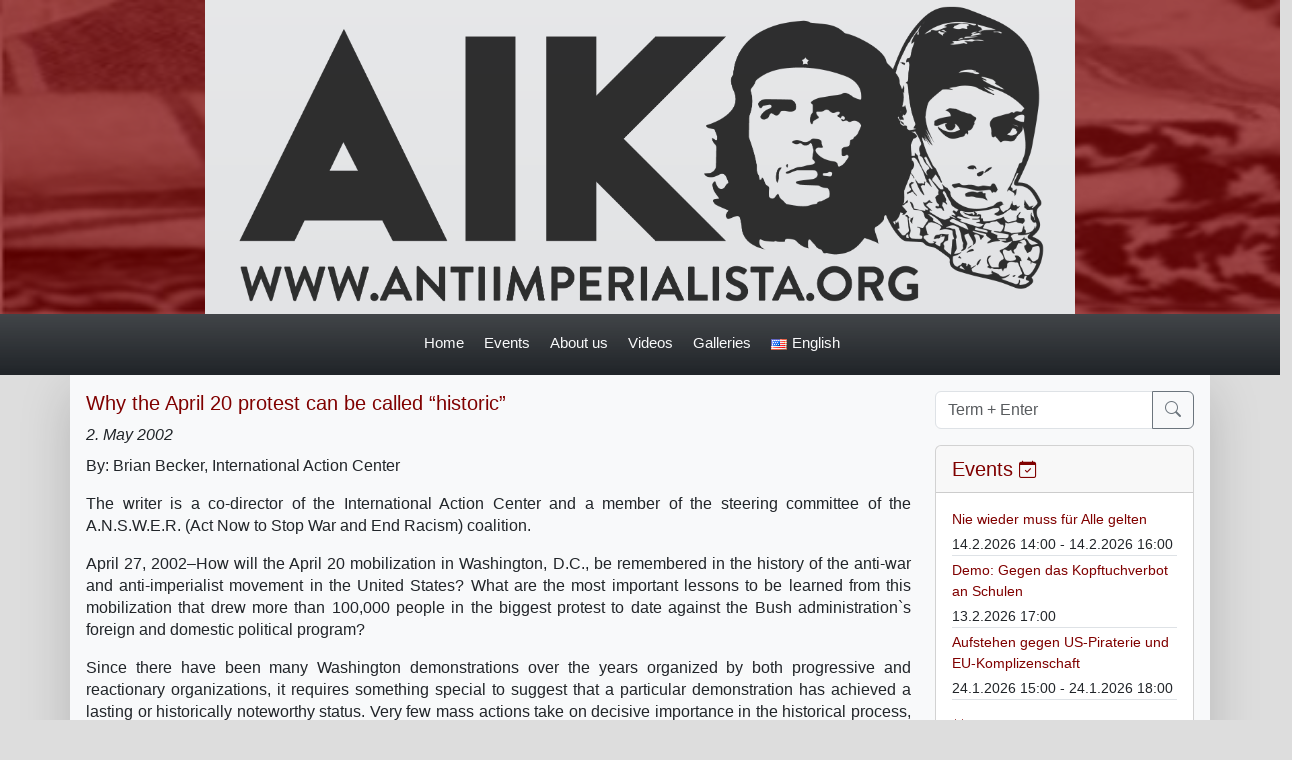

--- FILE ---
content_type: text/html; charset=UTF-8
request_url: https://www.antiimperialista.org/en/2002-05-02-why-the-april-20-protest-can-be-called-historic/
body_size: 18482
content:
<!DOCTYPE html>
<html dir="ltr" lang="en-US" prefix="og: https://ogp.me/ns#">
    <head>
        <meta charset="UTF-8">
<meta http-equiv="Content-Type" content="text/html; charset=UTF-8">
<meta name="viewport" content="width=device-width, initial-scale=1">
<!-- Matomo -->
<script>
    var _paq = window._paq = window._paq || [];
    /* tracker methods like "setCustomDimension" should be called before "trackPageView" */
    _paq.push(['trackPageView']);
     _paq.push(['enableLinkTracking']);
    (function() {
        var u="https://matomo.deepseacloud.de/";
        _paq.push(['setTrackerUrl', u+'matomo.php']);
        _paq.push(['setSiteId', '8']);
        var d=document, g=d.createElement('script'), s=d.getElementsByTagName('script')[0];
        g.async=true; g.src=u+'matomo.js'; s.parentNode.insertBefore(g,s);
    })();
</script>
<!-- End Matomo Code -->
<title>Anti-imperialist Camp - Why the April 20 protest can be called “historic”</title>

		<!-- All in One SEO 4.9.3 - aioseo.com -->
	<meta name="description" content="Anti-imperialist Camp - Why the April 20 protest can be called “historic” - 2. May 2002 By: Brian Becker, International Action Center The writer is a co-director of the International Action Center and a member of the steering committee of the A.N.S.W.E.R. (Act Now to Stop War and End Racism) coalition. April 27, 2002--How will the April 20 mobilization in Washington, D.C., be remembered in the history of the anti-war and" />
	<meta name="robots" content="max-image-preview:large" />
	<meta name="author" content="Wilhelm Langthaler"/>
	<meta name="keywords" content="allgemein en" />
	<link rel="canonical" href="https://www.antiimperialista.org/en/2002-05-02-why-the-april-20-protest-can-be-called-historic/" />
	<meta name="generator" content="All in One SEO (AIOSEO) 4.9.3" />
		<meta property="og:locale" content="en_US" />
		<meta property="og:site_name" content="Anti-imperialist Camp -  Why the April 20 protest can be called “historic” - 2. May 2002" />
		<meta property="og:type" content="article" />
		<meta property="og:title" content="Anti-imperialist Camp - Why the April 20 protest can be called “historic”" />
		<meta property="og:description" content="Anti-imperialist Camp - Why the April 20 protest can be called “historic” - 2. May 2002 By: Brian Becker, International Action Center The writer is a co-director of the International Action Center and a member of the steering committee of the A.N.S.W.E.R. (Act Now to Stop War and End Racism) coalition. April 27, 2002--How will the April 20 mobilization in Washington, D.C., be remembered in the history of the anti-war and" />
		<meta property="og:url" content="https://www.antiimperialista.org/en/2002-05-02-why-the-april-20-protest-can-be-called-historic/" />
		<meta property="og:image" content="https://www.antiimperialista.org/wp-content/themes/lenin/assets/images/logo-01.png" />
		<meta property="og:image:secure_url" content="https://www.antiimperialista.org/wp-content/themes/lenin/assets/images/logo-01.png" />
		<meta property="article:published_time" content="2002-05-02T19:56:26+00:00" />
		<meta property="article:modified_time" content="2024-05-09T19:09:22+00:00" />
		<meta name="twitter:card" content="summary_large_image" />
		<meta name="twitter:title" content="Anti-imperialist Camp - Why the April 20 protest can be called “historic”" />
		<meta name="twitter:description" content="Anti-imperialist Camp - Why the April 20 protest can be called “historic” - 2. May 2002 By: Brian Becker, International Action Center The writer is a co-director of the International Action Center and a member of the steering committee of the A.N.S.W.E.R. (Act Now to Stop War and End Racism) coalition. April 27, 2002--How will the April 20 mobilization in Washington, D.C., be remembered in the history of the anti-war and" />
		<meta name="twitter:image" content="https://www.antiimperialista.org/wp-content/themes/lenin/assets/images/logo-01.png" />
		<script type="application/ld+json" class="aioseo-schema">
			{"@context":"https:\/\/schema.org","@graph":[{"@type":"BlogPosting","@id":"https:\/\/www.antiimperialista.org\/en\/2002-05-02-why-the-april-20-protest-can-be-called-historic\/#blogposting","name":"Anti-imperialist Camp - Why the April 20 protest can be called \u201chistoric\u201d","headline":"Why the April 20 protest can be called &#8220;historic&#8221;","author":{"@id":"https:\/\/www.antiimperialista.org\/en\/author\/wilhelm-langthaler\/#author"},"publisher":{"@id":"https:\/\/www.antiimperialista.org\/#organization"},"image":{"@type":"ImageObject","url":"https:\/\/www.antiimperialista.org\/wp-content\/themes\/lenin\/assets\/images\/logo-01.png","@id":"https:\/\/www.antiimperialista.org\/#articleImage"},"datePublished":"2002-05-02T21:56:26+02:00","dateModified":"2024-05-09T21:09:22+02:00","inLanguage":"en-US","mainEntityOfPage":{"@id":"https:\/\/www.antiimperialista.org\/en\/2002-05-02-why-the-april-20-protest-can-be-called-historic\/#webpage"},"isPartOf":{"@id":"https:\/\/www.antiimperialista.org\/en\/2002-05-02-why-the-april-20-protest-can-be-called-historic\/#webpage"},"articleSection":"Allgemein EN, English"},{"@type":"BreadcrumbList","@id":"https:\/\/www.antiimperialista.org\/en\/2002-05-02-why-the-april-20-protest-can-be-called-historic\/#breadcrumblist","itemListElement":[{"@type":"ListItem","@id":"https:\/\/www.antiimperialista.org#listItem","position":1,"name":"Home","item":"https:\/\/www.antiimperialista.org","nextItem":{"@type":"ListItem","@id":"https:\/\/www.antiimperialista.org\/en\/category\/allgemein-en\/#listItem","name":"Allgemein EN"}},{"@type":"ListItem","@id":"https:\/\/www.antiimperialista.org\/en\/category\/allgemein-en\/#listItem","position":2,"name":"Allgemein EN","item":"https:\/\/www.antiimperialista.org\/en\/category\/allgemein-en\/","nextItem":{"@type":"ListItem","@id":"https:\/\/www.antiimperialista.org\/en\/2002-05-02-why-the-april-20-protest-can-be-called-historic\/#listItem","name":"Why the April 20 protest can be called &#8220;historic&#8221;"},"previousItem":{"@type":"ListItem","@id":"https:\/\/www.antiimperialista.org#listItem","name":"Home"}},{"@type":"ListItem","@id":"https:\/\/www.antiimperialista.org\/en\/2002-05-02-why-the-april-20-protest-can-be-called-historic\/#listItem","position":3,"name":"Why the April 20 protest can be called &#8220;historic&#8221;","previousItem":{"@type":"ListItem","@id":"https:\/\/www.antiimperialista.org\/en\/category\/allgemein-en\/#listItem","name":"Allgemein EN"}}]},{"@type":"Organization","@id":"https:\/\/www.antiimperialista.org\/#organization","name":"Antiimperialistisches Lager","url":"https:\/\/www.antiimperialista.org\/","logo":{"@type":"ImageObject","url":"https:\/\/www.antiimperialista.org\/wp-content\/themes\/lenin\/assets\/images\/logo-01.png","@id":"https:\/\/www.antiimperialista.org\/en\/2002-05-02-why-the-april-20-protest-can-be-called-historic\/#organizationLogo"},"image":{"@id":"https:\/\/www.antiimperialista.org\/en\/2002-05-02-why-the-april-20-protest-can-be-called-historic\/#organizationLogo"}},{"@type":"Person","@id":"https:\/\/www.antiimperialista.org\/en\/author\/wilhelm-langthaler\/#author","url":"https:\/\/www.antiimperialista.org\/en\/author\/wilhelm-langthaler\/","name":"Wilhelm Langthaler","image":{"@type":"ImageObject","@id":"https:\/\/www.antiimperialista.org\/en\/2002-05-02-why-the-april-20-protest-can-be-called-historic\/#authorImage","url":"https:\/\/secure.gravatar.com\/avatar\/d529b5c218852ca88fc8f109452653af75704ef2fe70867f41baa9ae404f3c65?s=96&d=mm&r=g","width":96,"height":96,"caption":"Wilhelm Langthaler"}},{"@type":"WebPage","@id":"https:\/\/www.antiimperialista.org\/en\/2002-05-02-why-the-april-20-protest-can-be-called-historic\/#webpage","url":"https:\/\/www.antiimperialista.org\/en\/2002-05-02-why-the-april-20-protest-can-be-called-historic\/","name":"Anti-imperialist Camp - Why the April 20 protest can be called \u201chistoric\u201d","description":"Anti-imperialist Camp - Why the April 20 protest can be called \u201chistoric\u201d - 2. May 2002 By: Brian Becker, International Action Center The writer is a co-director of the International Action Center and a member of the steering committee of the A.N.S.W.E.R. (Act Now to Stop War and End Racism) coalition. April 27, 2002--How will the April 20 mobilization in Washington, D.C., be remembered in the history of the anti-war and","inLanguage":"en-US","isPartOf":{"@id":"https:\/\/www.antiimperialista.org\/#website"},"breadcrumb":{"@id":"https:\/\/www.antiimperialista.org\/en\/2002-05-02-why-the-april-20-protest-can-be-called-historic\/#breadcrumblist"},"author":{"@id":"https:\/\/www.antiimperialista.org\/en\/author\/wilhelm-langthaler\/#author"},"creator":{"@id":"https:\/\/www.antiimperialista.org\/en\/author\/wilhelm-langthaler\/#author"},"datePublished":"2002-05-02T21:56:26+02:00","dateModified":"2024-05-09T21:09:22+02:00"},{"@type":"WebSite","@id":"https:\/\/www.antiimperialista.org\/#website","url":"https:\/\/www.antiimperialista.org\/","name":"Antiimperialistisches Lager","alternateName":"AIK","inLanguage":"en-US","publisher":{"@id":"https:\/\/www.antiimperialista.org\/#organization"}}]}
		</script>
		<!-- All in One SEO -->

<link rel='dns-prefetch' href='//use.fontawesome.com' />
<link rel="alternate" type="text/calendar" title="Anti-imperialist Camp &raquo; iCal Feed" href="https://www.antiimperialista.org/events/?ical=1" />
<link rel="alternate" title="oEmbed (JSON)" type="application/json+oembed" href="https://www.antiimperialista.org/wp-json/oembed/1.0/embed?url=https%3A%2F%2Fwww.antiimperialista.org%2Fen%2F2002-05-02-why-the-april-20-protest-can-be-called-historic%2F&#038;lang=en" />
<link rel="alternate" title="oEmbed (XML)" type="text/xml+oembed" href="https://www.antiimperialista.org/wp-json/oembed/1.0/embed?url=https%3A%2F%2Fwww.antiimperialista.org%2Fen%2F2002-05-02-why-the-april-20-protest-can-be-called-historic%2F&#038;format=xml&#038;lang=en" />
<style id='wp-img-auto-sizes-contain-inline-css' type='text/css'>
img:is([sizes=auto i],[sizes^="auto," i]){contain-intrinsic-size:3000px 1500px}
/*# sourceURL=wp-img-auto-sizes-contain-inline-css */
</style>
<style id='classic-theme-styles-inline-css' type='text/css'>
/*! This file is auto-generated */
.wp-block-button__link{color:#fff;background-color:#32373c;border-radius:9999px;box-shadow:none;text-decoration:none;padding:calc(.667em + 2px) calc(1.333em + 2px);font-size:1.125em}.wp-block-file__button{background:#32373c;color:#fff;text-decoration:none}
/*# sourceURL=/wp-includes/css/classic-themes.min.css */
</style>
<link rel='stylesheet' id='wpo_min-header-0-css' href='https://www.antiimperialista.org/wp-content/cache/wpo-minify/1768340614/assets/wpo-minify-header-98c683ec.min.css' type='text/css' media='all' />
<script type="text/javascript" src="https://www.antiimperialista.org/wp-content/cache/wpo-minify/1768340614/assets/wpo-minify-header-380f1ab1.min.js" id="wpo_min-header-0-js"></script>
<link rel="https://api.w.org/" href="https://www.antiimperialista.org/wp-json/" /><link rel="alternate" title="JSON" type="application/json" href="https://www.antiimperialista.org/wp-json/wp/v2/posts/1974" /><link rel="EditURI" type="application/rsd+xml" title="RSD" href="https://www.antiimperialista.org/xmlrpc.php?rsd" />

<link rel='shortlink' href='https://www.antiimperialista.org/?p=1974' />
<meta name="tec-api-version" content="v1"><meta name="tec-api-origin" content="https://www.antiimperialista.org"><link rel="alternate" href="https://www.antiimperialista.org/wp-json/tribe/events/v1/" /><!-- Analytics by WP Statistics - https://wp-statistics.com -->
<link rel="icon" href="https://www.antiimperialista.org/wp-content/uploads/2024/05/cropped-antiimperialista_favicon-150x150.png" sizes="32x32" />
<link rel="icon" href="https://www.antiimperialista.org/wp-content/uploads/2024/05/cropped-antiimperialista_favicon-300x300.png" sizes="192x192" />
<link rel="apple-touch-icon" href="https://www.antiimperialista.org/wp-content/uploads/2024/05/cropped-antiimperialista_favicon-300x300.png" />
<meta name="msapplication-TileImage" content="https://www.antiimperialista.org/wp-content/uploads/2024/05/cropped-antiimperialista_favicon-300x300.png" />
      
    <style id='global-styles-inline-css' type='text/css'>
:root{--wp--preset--aspect-ratio--square: 1;--wp--preset--aspect-ratio--4-3: 4/3;--wp--preset--aspect-ratio--3-4: 3/4;--wp--preset--aspect-ratio--3-2: 3/2;--wp--preset--aspect-ratio--2-3: 2/3;--wp--preset--aspect-ratio--16-9: 16/9;--wp--preset--aspect-ratio--9-16: 9/16;--wp--preset--color--black: #000000;--wp--preset--color--cyan-bluish-gray: #abb8c3;--wp--preset--color--white: #ffffff;--wp--preset--color--pale-pink: #f78da7;--wp--preset--color--vivid-red: #cf2e2e;--wp--preset--color--luminous-vivid-orange: #ff6900;--wp--preset--color--luminous-vivid-amber: #fcb900;--wp--preset--color--light-green-cyan: #7bdcb5;--wp--preset--color--vivid-green-cyan: #00d084;--wp--preset--color--pale-cyan-blue: #8ed1fc;--wp--preset--color--vivid-cyan-blue: #0693e3;--wp--preset--color--vivid-purple: #9b51e0;--wp--preset--gradient--vivid-cyan-blue-to-vivid-purple: linear-gradient(135deg,rgb(6,147,227) 0%,rgb(155,81,224) 100%);--wp--preset--gradient--light-green-cyan-to-vivid-green-cyan: linear-gradient(135deg,rgb(122,220,180) 0%,rgb(0,208,130) 100%);--wp--preset--gradient--luminous-vivid-amber-to-luminous-vivid-orange: linear-gradient(135deg,rgb(252,185,0) 0%,rgb(255,105,0) 100%);--wp--preset--gradient--luminous-vivid-orange-to-vivid-red: linear-gradient(135deg,rgb(255,105,0) 0%,rgb(207,46,46) 100%);--wp--preset--gradient--very-light-gray-to-cyan-bluish-gray: linear-gradient(135deg,rgb(238,238,238) 0%,rgb(169,184,195) 100%);--wp--preset--gradient--cool-to-warm-spectrum: linear-gradient(135deg,rgb(74,234,220) 0%,rgb(151,120,209) 20%,rgb(207,42,186) 40%,rgb(238,44,130) 60%,rgb(251,105,98) 80%,rgb(254,248,76) 100%);--wp--preset--gradient--blush-light-purple: linear-gradient(135deg,rgb(255,206,236) 0%,rgb(152,150,240) 100%);--wp--preset--gradient--blush-bordeaux: linear-gradient(135deg,rgb(254,205,165) 0%,rgb(254,45,45) 50%,rgb(107,0,62) 100%);--wp--preset--gradient--luminous-dusk: linear-gradient(135deg,rgb(255,203,112) 0%,rgb(199,81,192) 50%,rgb(65,88,208) 100%);--wp--preset--gradient--pale-ocean: linear-gradient(135deg,rgb(255,245,203) 0%,rgb(182,227,212) 50%,rgb(51,167,181) 100%);--wp--preset--gradient--electric-grass: linear-gradient(135deg,rgb(202,248,128) 0%,rgb(113,206,126) 100%);--wp--preset--gradient--midnight: linear-gradient(135deg,rgb(2,3,129) 0%,rgb(40,116,252) 100%);--wp--preset--font-size--small: 13px;--wp--preset--font-size--medium: 20px;--wp--preset--font-size--large: 36px;--wp--preset--font-size--x-large: 42px;--wp--preset--spacing--20: 0.44rem;--wp--preset--spacing--30: 0.67rem;--wp--preset--spacing--40: 1rem;--wp--preset--spacing--50: 1.5rem;--wp--preset--spacing--60: 2.25rem;--wp--preset--spacing--70: 3.38rem;--wp--preset--spacing--80: 5.06rem;--wp--preset--shadow--natural: 6px 6px 9px rgba(0, 0, 0, 0.2);--wp--preset--shadow--deep: 12px 12px 50px rgba(0, 0, 0, 0.4);--wp--preset--shadow--sharp: 6px 6px 0px rgba(0, 0, 0, 0.2);--wp--preset--shadow--outlined: 6px 6px 0px -3px rgb(255, 255, 255), 6px 6px rgb(0, 0, 0);--wp--preset--shadow--crisp: 6px 6px 0px rgb(0, 0, 0);}:where(.is-layout-flex){gap: 0.5em;}:where(.is-layout-grid){gap: 0.5em;}body .is-layout-flex{display: flex;}.is-layout-flex{flex-wrap: wrap;align-items: center;}.is-layout-flex > :is(*, div){margin: 0;}body .is-layout-grid{display: grid;}.is-layout-grid > :is(*, div){margin: 0;}:where(.wp-block-columns.is-layout-flex){gap: 2em;}:where(.wp-block-columns.is-layout-grid){gap: 2em;}:where(.wp-block-post-template.is-layout-flex){gap: 1.25em;}:where(.wp-block-post-template.is-layout-grid){gap: 1.25em;}.has-black-color{color: var(--wp--preset--color--black) !important;}.has-cyan-bluish-gray-color{color: var(--wp--preset--color--cyan-bluish-gray) !important;}.has-white-color{color: var(--wp--preset--color--white) !important;}.has-pale-pink-color{color: var(--wp--preset--color--pale-pink) !important;}.has-vivid-red-color{color: var(--wp--preset--color--vivid-red) !important;}.has-luminous-vivid-orange-color{color: var(--wp--preset--color--luminous-vivid-orange) !important;}.has-luminous-vivid-amber-color{color: var(--wp--preset--color--luminous-vivid-amber) !important;}.has-light-green-cyan-color{color: var(--wp--preset--color--light-green-cyan) !important;}.has-vivid-green-cyan-color{color: var(--wp--preset--color--vivid-green-cyan) !important;}.has-pale-cyan-blue-color{color: var(--wp--preset--color--pale-cyan-blue) !important;}.has-vivid-cyan-blue-color{color: var(--wp--preset--color--vivid-cyan-blue) !important;}.has-vivid-purple-color{color: var(--wp--preset--color--vivid-purple) !important;}.has-black-background-color{background-color: var(--wp--preset--color--black) !important;}.has-cyan-bluish-gray-background-color{background-color: var(--wp--preset--color--cyan-bluish-gray) !important;}.has-white-background-color{background-color: var(--wp--preset--color--white) !important;}.has-pale-pink-background-color{background-color: var(--wp--preset--color--pale-pink) !important;}.has-vivid-red-background-color{background-color: var(--wp--preset--color--vivid-red) !important;}.has-luminous-vivid-orange-background-color{background-color: var(--wp--preset--color--luminous-vivid-orange) !important;}.has-luminous-vivid-amber-background-color{background-color: var(--wp--preset--color--luminous-vivid-amber) !important;}.has-light-green-cyan-background-color{background-color: var(--wp--preset--color--light-green-cyan) !important;}.has-vivid-green-cyan-background-color{background-color: var(--wp--preset--color--vivid-green-cyan) !important;}.has-pale-cyan-blue-background-color{background-color: var(--wp--preset--color--pale-cyan-blue) !important;}.has-vivid-cyan-blue-background-color{background-color: var(--wp--preset--color--vivid-cyan-blue) !important;}.has-vivid-purple-background-color{background-color: var(--wp--preset--color--vivid-purple) !important;}.has-black-border-color{border-color: var(--wp--preset--color--black) !important;}.has-cyan-bluish-gray-border-color{border-color: var(--wp--preset--color--cyan-bluish-gray) !important;}.has-white-border-color{border-color: var(--wp--preset--color--white) !important;}.has-pale-pink-border-color{border-color: var(--wp--preset--color--pale-pink) !important;}.has-vivid-red-border-color{border-color: var(--wp--preset--color--vivid-red) !important;}.has-luminous-vivid-orange-border-color{border-color: var(--wp--preset--color--luminous-vivid-orange) !important;}.has-luminous-vivid-amber-border-color{border-color: var(--wp--preset--color--luminous-vivid-amber) !important;}.has-light-green-cyan-border-color{border-color: var(--wp--preset--color--light-green-cyan) !important;}.has-vivid-green-cyan-border-color{border-color: var(--wp--preset--color--vivid-green-cyan) !important;}.has-pale-cyan-blue-border-color{border-color: var(--wp--preset--color--pale-cyan-blue) !important;}.has-vivid-cyan-blue-border-color{border-color: var(--wp--preset--color--vivid-cyan-blue) !important;}.has-vivid-purple-border-color{border-color: var(--wp--preset--color--vivid-purple) !important;}.has-vivid-cyan-blue-to-vivid-purple-gradient-background{background: var(--wp--preset--gradient--vivid-cyan-blue-to-vivid-purple) !important;}.has-light-green-cyan-to-vivid-green-cyan-gradient-background{background: var(--wp--preset--gradient--light-green-cyan-to-vivid-green-cyan) !important;}.has-luminous-vivid-amber-to-luminous-vivid-orange-gradient-background{background: var(--wp--preset--gradient--luminous-vivid-amber-to-luminous-vivid-orange) !important;}.has-luminous-vivid-orange-to-vivid-red-gradient-background{background: var(--wp--preset--gradient--luminous-vivid-orange-to-vivid-red) !important;}.has-very-light-gray-to-cyan-bluish-gray-gradient-background{background: var(--wp--preset--gradient--very-light-gray-to-cyan-bluish-gray) !important;}.has-cool-to-warm-spectrum-gradient-background{background: var(--wp--preset--gradient--cool-to-warm-spectrum) !important;}.has-blush-light-purple-gradient-background{background: var(--wp--preset--gradient--blush-light-purple) !important;}.has-blush-bordeaux-gradient-background{background: var(--wp--preset--gradient--blush-bordeaux) !important;}.has-luminous-dusk-gradient-background{background: var(--wp--preset--gradient--luminous-dusk) !important;}.has-pale-ocean-gradient-background{background: var(--wp--preset--gradient--pale-ocean) !important;}.has-electric-grass-gradient-background{background: var(--wp--preset--gradient--electric-grass) !important;}.has-midnight-gradient-background{background: var(--wp--preset--gradient--midnight) !important;}.has-small-font-size{font-size: var(--wp--preset--font-size--small) !important;}.has-medium-font-size{font-size: var(--wp--preset--font-size--medium) !important;}.has-large-font-size{font-size: var(--wp--preset--font-size--large) !important;}.has-x-large-font-size{font-size: var(--wp--preset--font-size--x-large) !important;}
/*# sourceURL=global-styles-inline-css */
</style>
</head>
    <body class="wp-singular post-template-default single single-post postid-1974 single-format-standard wp-theme-lenin lenin tribe-no-js">
                
        
<div class="d-none d-lg-block text-center"
     style="background-image: url(https://www.antiimperialista.org/wp-content/themes/lenin/assets/images/bg_header.png);background-size: cover;">
    <div class="row">
        <div class="col-2 bg-dark-red" style="opacity:0.7;"></div>
        <div class="col-8 bg-secondary-subtle bg-gradient p-0">
            <a href="/">
                <img class="img-fluid"
                     src="https://www.antiimperialista.org/wp-content/themes/lenin/assets/images/logo-01.png"
                     alt="Site-Logo"
                     style="opacity:0.8;" />
            </a>
        </div>
        <div class="col-2 bg-dark-red" style="opacity:0.7;"></div>
    </div>
</div>
<a name="view"></a>
<div class="container-fluid d-none d-lg-block sticky-top bg-dark bg-gradient border-bottom border-dark">
    <div class="pt-2 fs-4">
        <div class="dropdown navi-top"><ul id="menu-main-menu-en" class="navi-navbar"><li id="menu-item-10953" class="menu-item menu-item-type-post_type menu-item-object-page menu-item-home menu-item-10953"><a href="https://www.antiimperialista.org/en/home/">Home</a></li>
<li id="menu-item-10975" class="menu-item menu-item-type-custom menu-item-object-custom menu-item-has-children menu-item-10975"><a href="#">Events</a>
<ul class="sub-menu">
	<li id="menu-item-11039" class="menu-item menu-item-type-custom menu-item-object-custom menu-item-11039"><a href="/en/events/"><i class="bi-calendar-check"></i>Calendar</a></li>
	<li id="menu-item-11038" class="menu-item menu-item-type-post_type menu-item-object-page menu-item-11038"><a href="https://www.antiimperialista.org/en/dates/"><i class="bi-calendar-week"></i>Show list</a></li>
</ul>
</li>
<li id="menu-item-11041" class="menu-item menu-item-type-post_type menu-item-object-page menu-item-has-children menu-item-11041"><a href="https://www.antiimperialista.org/en/about-us/">About us</a>
<ul class="sub-menu">
	<li id="menu-item-10984" class="menu-item menu-item-type-post_type menu-item-object-page menu-item-10984"><a href="https://www.antiimperialista.org/en/documents/"><i class="bi-card-text"></i>Main documents</a></li>
</ul>
</li>
<li id="menu-item-10986" class="menu-item menu-item-type-post_type menu-item-object-page menu-item-10986"><a href="https://www.antiimperialista.org/en/videos-en/">Videos</a></li>
<li id="menu-item-11036" class="menu-item menu-item-type-post_type menu-item-object-page menu-item-11036"><a href="https://www.antiimperialista.org/en/galleries/">Galleries</a></li>
<li id="menu-item-11043" class="pll-parent-menu-item menu-item menu-item-type-custom menu-item-object-custom menu-item-has-children menu-item-11043"><a href="#pll_switcher"><img src="[data-uri]" alt="" width="16" height="11" style="width: 16px; height: 11px;" /><span style="margin-left:0.3em;">English</span></a>
<ul class="sub-menu">
	<li id="menu-item-11043-ar" class="lang-item lang-item-2 lang-item-ar no-translation lang-item-first menu-item menu-item-type-custom menu-item-object-custom menu-item-11043-ar"><a href="https://www.antiimperialista.org/ar/home-arabic/" hreflang="ar" lang="ar"><img src="[data-uri]" alt="" width="16" height="11" style="width: 16px; height: 11px;" /><span style="margin-left:0.3em;">العربية</span></a></li>
	<li id="menu-item-11043-de" class="lang-item lang-item-4 lang-item-de no-translation menu-item menu-item-type-custom menu-item-object-custom menu-item-11043-de"><a href="https://www.antiimperialista.org/" hreflang="de-DE" lang="de-DE"><img src="[data-uri]" alt="" width="16" height="11" style="width: 16px; height: 11px;" /><span style="margin-left:0.3em;">Deutsch</span></a></li>
	<li id="menu-item-11043-es" class="lang-item lang-item-8 lang-item-es no-translation menu-item menu-item-type-custom menu-item-object-custom menu-item-11043-es"><a href="https://www.antiimperialista.org/es/pagina-inicial/" hreflang="es-ES" lang="es-ES"><img src="[data-uri]" alt="" width="16" height="11" style="width: 16px; height: 11px;" /><span style="margin-left:0.3em;">Español</span></a></li>
	<li id="menu-item-11043-fr" class="lang-item lang-item-10 lang-item-fr no-translation menu-item menu-item-type-custom menu-item-object-custom menu-item-11043-fr"><a href="https://www.antiimperialista.org/fr/accueil/" hreflang="fr-FR" lang="fr-FR"><img src="[data-uri]" alt="" width="16" height="11" style="width: 16px; height: 11px;" /><span style="margin-left:0.3em;">Français</span></a></li>
	<li id="menu-item-11043-hu" class="lang-item lang-item-12 lang-item-hu no-translation menu-item menu-item-type-custom menu-item-object-custom menu-item-11043-hu"><a href="https://www.antiimperialista.org/hu/kezdolap/" hreflang="hu-HU" lang="hu-HU"><img src="[data-uri]" alt="" width="16" height="11" style="width: 16px; height: 11px;" /><span style="margin-left:0.3em;">Magyar</span></a></li>
	<li id="menu-item-11043-it" class="lang-item lang-item-14 lang-item-it no-translation menu-item menu-item-type-custom menu-item-object-custom menu-item-11043-it"><a href="https://www.antiimperialista.org/it/pagina-iniziale/" hreflang="it-IT" lang="it-IT"><img src="[data-uri]" alt="" width="16" height="11" style="width: 16px; height: 11px;" /><span style="margin-left:0.3em;">Italiano</span></a></li>
	<li id="menu-item-11043-tr" class="lang-item lang-item-16 lang-item-tr no-translation menu-item menu-item-type-custom menu-item-object-custom menu-item-11043-tr"><a href="https://www.antiimperialista.org/tr/ana-sayfa/" hreflang="tr-TR" lang="tr-TR"><img src="[data-uri]" alt="" width="16" height="11" style="width: 16px; height: 11px;" /><span style="margin-left:0.3em;">Türkçe</span></a></li>
</ul>
</li>
</ul></div>    </div>
</div>

<div class="d-block d-lg-none bg-secondary-subtle bg-gradient pb-2">
    <a href="/">
        <img class="img-fluid"
             src="https://www.antiimperialista.org/wp-content/themes/lenin/assets/images/logo-01.png"
             alt="Site-Logo"
             style="opacity:0.9;" />
    </a>

    <div class="text-end me-3" style="position:absolute;top:28vw;left:90vw;z-index:100;">
        <button class="btn btn-danger"
                type="button"
                data-bs-toggle="offcanvas"
                data-bs-target="#offcanvasMenu"
                aria-controls="offcanvasMenu">
            <i class="bi-arrows-fullscreen"></i>
        </button>
    </div>

    <div class="offcanvas offcanvas-start bg-light" tabindex="-1" id="offcanvasMenu" aria-labelledby="offcanvasMenuLabel">
        <div class="offcanvas-header">
            <div class="offcanvas-title lead" id="offcanvasMenuLabel">Site Navigation</div>
            <button type="button" class="btn-close" data-bs-dismiss="offcanvas" aria-label="Close"></button>
        </div>
        <div class="offcanvas-body fs-4">
            <div class="navi-top-sm"><ul id="menu-main-menu-en-1" class="navi-navbar-sm"><li class="menu-item menu-item-type-post_type menu-item-object-page menu-item-home menu-item-10953"><a href="https://www.antiimperialista.org/en/home/">Home</a></li>
<li class="menu-item menu-item-type-custom menu-item-object-custom menu-item-has-children menu-item-10975"><a href="#">Events</a>
<ul class="sub-menu">
	<li class="menu-item menu-item-type-custom menu-item-object-custom menu-item-11039"><a href="/en/events/"><i class="bi-calendar-check"></i>Calendar</a></li>
	<li class="menu-item menu-item-type-post_type menu-item-object-page menu-item-11038"><a href="https://www.antiimperialista.org/en/dates/"><i class="bi-calendar-week"></i>Show list</a></li>
</ul>
</li>
<li class="menu-item menu-item-type-post_type menu-item-object-page menu-item-has-children menu-item-11041"><a href="https://www.antiimperialista.org/en/about-us/">About us</a>
<ul class="sub-menu">
	<li class="menu-item menu-item-type-post_type menu-item-object-page menu-item-10984"><a href="https://www.antiimperialista.org/en/documents/"><i class="bi-card-text"></i>Main documents</a></li>
</ul>
</li>
<li class="menu-item menu-item-type-post_type menu-item-object-page menu-item-10986"><a href="https://www.antiimperialista.org/en/videos-en/">Videos</a></li>
<li class="menu-item menu-item-type-post_type menu-item-object-page menu-item-11036"><a href="https://www.antiimperialista.org/en/galleries/">Galleries</a></li>
<li class="pll-parent-menu-item menu-item menu-item-type-custom menu-item-object-custom menu-item-has-children menu-item-11043"><a href="#pll_switcher"><img src="[data-uri]" alt="" width="16" height="11" style="width: 16px; height: 11px;" /><span style="margin-left:0.3em;">English</span></a>
<ul class="sub-menu">
	<li class="lang-item lang-item-2 lang-item-ar no-translation lang-item-first menu-item menu-item-type-custom menu-item-object-custom menu-item-11043-ar"><a href="https://www.antiimperialista.org/ar/home-arabic/" hreflang="ar" lang="ar"><img src="[data-uri]" alt="" width="16" height="11" style="width: 16px; height: 11px;" /><span style="margin-left:0.3em;">العربية</span></a></li>
	<li class="lang-item lang-item-4 lang-item-de no-translation menu-item menu-item-type-custom menu-item-object-custom menu-item-11043-de"><a href="https://www.antiimperialista.org/" hreflang="de-DE" lang="de-DE"><img src="[data-uri]" alt="" width="16" height="11" style="width: 16px; height: 11px;" /><span style="margin-left:0.3em;">Deutsch</span></a></li>
	<li class="lang-item lang-item-8 lang-item-es no-translation menu-item menu-item-type-custom menu-item-object-custom menu-item-11043-es"><a href="https://www.antiimperialista.org/es/pagina-inicial/" hreflang="es-ES" lang="es-ES"><img src="[data-uri]" alt="" width="16" height="11" style="width: 16px; height: 11px;" /><span style="margin-left:0.3em;">Español</span></a></li>
	<li class="lang-item lang-item-10 lang-item-fr no-translation menu-item menu-item-type-custom menu-item-object-custom menu-item-11043-fr"><a href="https://www.antiimperialista.org/fr/accueil/" hreflang="fr-FR" lang="fr-FR"><img src="[data-uri]" alt="" width="16" height="11" style="width: 16px; height: 11px;" /><span style="margin-left:0.3em;">Français</span></a></li>
	<li class="lang-item lang-item-12 lang-item-hu no-translation menu-item menu-item-type-custom menu-item-object-custom menu-item-11043-hu"><a href="https://www.antiimperialista.org/hu/kezdolap/" hreflang="hu-HU" lang="hu-HU"><img src="[data-uri]" alt="" width="16" height="11" style="width: 16px; height: 11px;" /><span style="margin-left:0.3em;">Magyar</span></a></li>
	<li class="lang-item lang-item-14 lang-item-it no-translation menu-item menu-item-type-custom menu-item-object-custom menu-item-11043-it"><a href="https://www.antiimperialista.org/it/pagina-iniziale/" hreflang="it-IT" lang="it-IT"><img src="[data-uri]" alt="" width="16" height="11" style="width: 16px; height: 11px;" /><span style="margin-left:0.3em;">Italiano</span></a></li>
	<li class="lang-item lang-item-16 lang-item-tr no-translation menu-item menu-item-type-custom menu-item-object-custom menu-item-11043-tr"><a href="https://www.antiimperialista.org/tr/ana-sayfa/" hreflang="tr-TR" lang="tr-TR"><img src="[data-uri]" alt="" width="16" height="11" style="width: 16px; height: 11px;" /><span style="margin-left:0.3em;">Türkçe</span></a></li>
</ul>
</li>
</ul></div>        </div>
    </div>
</div>
        <div class="container content bg-light shadow-lg p-lg-3">
            <div class="row">                    
                <div class="col-12 col-lg-9">
                    <h1 class="lead dark-red">
    Why the April 20 protest can be called &#8220;historic&#8221;</h1>
<div class="mb-2">
    <em>2. May 2002</em>
</div>
<div class="text-hyphens">
    <p>By: Brian Becker, International Action Center  <!--break--></p>
<p>The writer is a co-director of the International Action Center and a member of the steering committee of the A.N.S.W.E.R. (Act Now to Stop War and End Racism) coalition. </p>
<p>April 27, 2002&#8211;How will the April 20 mobilization in Washington, D.C., be remembered in the history of the anti-war and anti-imperialist movement in the United States? What are the most important lessons to be learned from this mobilization that drew more than 100,000 people in the biggest protest to date against the Bush administration`s foreign and domestic political program? </p>
<p>Since there have been many Washington demonstrations over the years organized by both progressive and reactionary organizations, it requires something special to suggest that a particular demonstration has achieved a lasting or historically noteworthy status. Very few mass actions take on decisive importance in the historical process, the exception being revolutions or counter-revolutions&#8211;but a mass demonstration assumes special &#8220;historical&#8221; importance if it signifies the development of something new in society, or at least a sharp turn or breakthrough for a mass movement. </p>
<p>By that definition, the April 20 mobilization will be remembered as a historical moment. </p>
<p>Its historical value resides not only in the singularly important fact that it was the biggest demonstration in solidarity with the resistance movement of the Palestinian people in U.S. history. It also constituted a breakthrough for the U.S. anti-war movement and a repudiation of the shameful, backward political legacy of ignoring the just cause of the Palestinian people. </p>
<p>The fact that the demonstration represented something entirely new was not lost on the dominant big-business media in Washington. &#8220;Demonstrators Rally to Palestinian Cause&#8221; was the banner headline on the front page of the Washington Post under a three-column color photo of the huge throng. The article cited organizers at the A.N.S.W.E.R. coalition rally at the White House who asserted that the event was the biggest pro-Palestinian event in U.S. history. </p>
<p>The Post article also quoted the police estimate of 75,000 people at the various converging demonstrations. Everyone familiar with police crowd estimates knows they are notoriously low for progressive activities. </p>
<p>While many issues were raised at the April 20 events, it was clear to all that the Palestinian resistance to U.S.-supported Israeli occupation was central. Support for the Palestinian struggle in the United States is out of the closet, so to speak. </p>
<p>Its historic legitimacy&#8211;which important sectors of the traditional peace and pacifist movement have denied for decades&#8211;has been boldly affirmed by a new anti-war movement that has arisen in the United States. This growing momentum for solidarity with the Palestinian people is bound to resonate throughout the entire progressive movement. </p>
<p>BRAVELY RESISTING THE RACIST FUROR </p>
<p>The April 20 mass mobilization had far-reaching consequences in one other way: It represented the courageous reassertion of mass, public political life by the Arab-American, South Asian, and Muslim communities in the United States after Sept. 11, 2001. That tens of thousands of people from these communities came to the White House rally was remarkable given the racist frenzy since Sept. 11. </p>
<p>These communities have been demonized as &#8220;terrorists.&#8221; Thousands have been illegally detained. Tens of thousands have been &#8220;visited&#8221; by the FBI. </p>
<p>Even mainstream organizations and charities like the Holy Land Foundation have had their offices and assets seized for &#8220;aiding terrorists&#8221; because they made political statements in support of the Palestinian cause. </p>
<p>TWO COALITIONS: TWO POLITICAL ORIENTATIONS </p>
<p>The April 20 mobilization was primarily the work of two distinct anti-war coalitions: the A.N.S.W.E.R. (Act Now to Stop War &#038; End Racism) coalition, and the United We March Coalition. There were many differences in the two coalitions` political program and strategic orientation. The most notable had to do with the struggle of the Palestinian people. </p>
<p> From the beginning, both coalitions had addressed many issues related to the Bush administration`s so-called war on terrorism. But A.N.S.W.E.R. had specifically embraced the cause of the Palestinian people and their anti-colonial resistance to Israeli occupation. The United We March coalition stated that they could not come to a consensus within their coalition. So for a long time they had no official position on the conflict. </p>
<p>WHY ANSWER WAS ABLE TO FOCUS ON PALESTINE </p>
<p>After Ariel Sharon launched the murderous reoccupation of the West Bank on March 29, the A.N.S.W.E.R. coalition announced that it was elevating the Palestinian struggle as the central focus of its still multi-issue demonstration. </p>
<p>A.N.S.W.E.R. could quickly respond to the new political/military developments because its national steering committee had spent months before the March 29 invasion discussing how to elevate political support for the Palestinian struggle in the United States. It had organized mass indoor events on Palestine that took place in New York on Feb. 23, and a week later in San Francisco and Los Angeles, with the aim of raising consciousness about the Palestinian struggle. </p>
<p>On April 20, the principal slogan of the A.N.S.W.E.R. demonstration at the White House was &#8220;Free Palestine, No New War Against Iraq.&#8221; The White House rally drew a very large crowd. CNN put the figure at 60,000 in its coverage from the site, and organizers estimated a higher number of people present. </p>
<p>Organizers from the United We March rally estimated that 20,000 to 25,000 participated in their rally at the Washington Monument. While most participants in their rally were sympathetic to the suffering of the Palestinian people and a number of speakers denounced the recent Israeli atrocities in the West Bank and Gaza, the United We March coalition opted for a more general peace or anti-war message, rather than amending their six demands to include a specific call to support the people of Palestine. </p>
<p>ISSUES IN THE UNITED FRONT </p>
<p>The issue of Palestine and its potential prominence&#8211;or potential lack of prominence&#8211;in the demonstration was one focus of several disputes between the two coalitions as they negotiated over whether to form a united front on April 20. The two coalitions eventually agreed to hold a co-sponsored concluding rally near the Capitol. One of the most contentious issues in the talks had concerned Palestine and Palestinian participation at the concluding rally. </p>
<p>Some of the forces inside the United We March Coalition were enthusiastic in their support for a united-front action that A.N.S.W.E.R. had proposed. This was especially true of the New York City Labor Against War coalition, as well as others. But some members of that coalition, especially representatives of a group called the National Youth and Student Peace Coalition, cited political objections to A.N.S.W.E.R.?s united-front proposals. </p>
<p>For instance, both sides agreed that Amy Goodman, the noted broadcast journalist with &#8220;Democracy Now!,&#8221; should be an emcee at the concluding rally. A.N.S.W.E.R. proposed that there be a co-emcee&#8211;namely, Randa Jamal, a Palestinian student and activist leader. The A.N.S.W.E.R. proposal was motivated by the premise that a Palestinian co-chair would signify the centrality of the Palestinian struggle at this moment. The National Youth and Student Peace Coalition representative immediately rejected the idea of having a Palestinian co-chair. &#8220;That idea will never get through&#8221; the youth and student coalition, because the Palestinian issue is just &#8220;one issue,&#8221; asserted the NYSPC representative. </p>
<p>The United We March coalition eventually agreed (on April l4) to A.N.S.W.E.R.?s united-front proposal by including a Palestinian co-chair for the concluding rally. </p>
<p>Both coalitions ended up drafting a unity agreement one week before April 20. The agreement stipulated that both coalitions would converge in a massive street march after their opening rallies. </p>
<p>WHY THE BACKWARDNESS ON PALESTINE? </p>
<p>Why is it that &#8220;Palestine&#8221; and deep criticism of Israel was almost a taboo in the mainstream peace movement in the United States since 1967? </p>
<p>This same movement supported the struggle against apartheid in South Africa and opposed the war in Vietnam. Yet when Israel launched the 1967 war against the Arab countries and seized the West Bank, Gaza, the Golan Heights and the Sinai, only the most radical voices in the U.S. movement demanded that the Vietnam anti-war movement embrace the Palestinian and Arab cause as part and parcel of the anti-colonial movement sweeping the world. The larger peace movement turned a cold shoulder. </p>
<p>And history repeated itself in 1982. Then, this self-imposed taboo allowed the moderate peace organizations and some sectors of the pacifist movement to turn a march for peace and in opposition to nuclear arms-an activity on June 12, 1982,that drew more than a million people in New York&#8211;into a near irrelevancy when they refused to address, much less condemn, the Israeli invasion of Lebanon that had begun the week before. Twenty thousand Lebanese and Palestinian people eventually died during that invasion, as the Israeli Defense Forces led by Gen. Ariel Sharon drove Yassir Arafat and the Palestine Liberation Organization from Beirut. </p>
<p>The reason for the historical political backwardness toward the Palestinian cause is frequently misunderstood or misrepresented as the result of the Jewish supporters of Israel who are active in other anti-war struggles but politically tied to Israel and thus unable to support the just cause of the Palestinian people. While this may be a factor it is not the decisive one. </p>
<p>WHAT IS THE DECISIVE FACTOR? </p>
<p>The problem lies in the strategic orientation of some sectors in the progressive movement who are looking to forge a left-center coalition, sometimes called a coalition of &#8220;broad forces&#8221; and the like. The goal is to reform the Democratic Party, to rebuild its so-called liberal wing in the national leadership. </p>
<p>This orientation flows from the conception that the main goal of the progressive movement is to prevent the triumph of the extreme right wing in the capitalist political establishment, and to defeat their foreign and domestic policies by promoting more &#8220;liberal policies.&#8221; In order to secure the support of the liberal capitalist establishment, or at least to bloc with some of its leading lights, according to this approach, the progressive movement must limit its political program in a way that is acceptable or non-threatening to the liberal wing of the capitalist establishment. </p>
<p>The U.S. political establishment was deeply divided over continued involvement in the Vietnam War and later about U.S. support for apartheid South Africa. Consequently, there were significant expressions of support for the anti-war and anti-apartheid movements from politicians and even in the big-business media. </p>
<p>In the case of the Middle East, this left-center-type orientation has required this sector of the movement to abstain from showing solidarity with the Palestinian people because in the U.S. capitalist class there has been virtually no split over support for Israel. U.S. imperialism supports Israel because it serves as a heavily armed and relatively stable client state in the region where two-thirds of the world`s oil is found. Groups looking to limit their political program in the hopes of winning substantial support from the liberal establishment have thus been required to neglect support for the Palestinian people. </p>
<p>The A.N.S.W.E.R. coalition shares the tactical objective of uniting with all possible forces against war, racism and repression, but not by liquidating its principled and strategically vital anti-imperialist political orientation. </p>
<p>The April 20 mobilization was historic because it broke through the legacy of inaction and put the issue of solidarity with the Palestinian people on the front burner. </p>
<p></p>
                   
</div>                        
                        
                </div>                    
                <div class="col-12 col-lg-3 mt-3 mt-lg-0">
                    <form class="" action="/">
    <div class="input-group mb-3">
        <input class="form-control"
               type="text"
               name="s"
               value=""
               placeholder="Term + Enter"
               aria-label="Term + Enter"
               aria-describedby="basic-addon">
        <button class="btn btn-outline-secondary"
                type="submit"
                title="click for search"><i class="bi-search"></i>
        </button>
    </div>
</form>
<div class="card mb-3">
    <div class="card-header">
        <div class="dark-red fs-5">
            Events <i class="bi-calendar-check small"></i>
        </div>
    </div>
    <div class="card-body small">
        <a href="https://www.antiimperialista.org/event/2025-nie-wieder-muss-fuer-alle-gelten/">Nie wieder muss für Alle gelten</a><div class="border-bottom my-1">14.2.2026 14:00 - 14.2.2026 16:00</div><a href="https://www.antiimperialista.org/event/2026-demo-gegen-das-kopftuchverbot-an-schulen/">Demo: Gegen das Kopftuchverbot an Schulen</a><div class="border-bottom my-1">13.2.2026 17:00</div><a href="https://www.antiimperialista.org/event/2026-aufstehen-gegen-us-piraterie-und-eu-komplizenschaft/">Aufstehen gegen US-Piraterie und EU-Komplizenschaft</a><div class="border-bottom my-1">24.1.2026 15:00 - 24.1.2026 18:00</div>        <div class="mt-3">
           <a href="/events/">
                <i class="bi-calendar"></i> the Calendar            </a> 
        </div>        
    </div>
</div><div class="card mb-3">
    <div class="card-header">
        <div class="dark-red fs-5">
            Newsletter <i class="bi-box-arrow-in-right"></i>
        </div>
    </div>
    <div class="card-body small">
        <div id="custom_html-4" class="widget_text widget-one widget_custom_html"><div class="textwidget custom-html-widget"><a href="https://listi.jpberlin.de/mailman/listinfo/aic">
Go to newsletter subscription
</a></div></div>    </div>
</div>
<!--
<a href="https://listi.jpberlin.de/mailman/listinfo/aic">
Go to newsletter subscription
</a>
--><div class="card mb-3">
    <div class="card-header">
        <div class="dark-red fs-5">
            Links <i class="bi-link"></i>
        </div>
    </div>
    <div class="card-body small">
        <div id="custom_html-3" class="widget_text widget-one widget_custom_html"><div class="textwidget custom-html-widget"><a href="https://www.selbstbestimmtes-oesterreich.at/" target="_blank">
Selbstbestimmtes Österreich
</a>
<hr>
<a href="https://www.dasfreiewort.at/" target="_blank">
Das Freie Wort - offener Debattenraum
</a>
<hr>
<a href="http://www.gazamussleben.at/" target="_blank">
Palästina Solidarität Österreich
</a>
<hr>
<a href="https://internationalpeaceconference.info/" target="_blank">
International Initiative for Peace
</a>
<hr>
<a href="http://www.euroexit.org/" target="_blank">
Personenkomitee Euroexit gegen Sozialabbau
</a>
<hr>
<a href="http://www.ukraine-frieden.org/" target="_blank">
Komitee Frieden in der Ukraine
</a></div></div>    </div>
</div>
<!--
<a href="https://www.selbstbestimmtes-oesterreich.at/" target="_blank">
Selbstbestimmtes Österreich
</a>
<hr>
<a href="https://www.dasfreiewort.at/" target="_blank">
Das Freie Wort - offener Debattenraum
</a>
<hr>
<a href="http://www.gazamussleben.at/" target="_blank">
Palästina Solidarität Österreich
</a>
<hr>
<a href="https://www.facebook.com/Pal%C3%A4stina-Solidarit%C3%A4t-%C3%96sterreich-566191377123146/" target="_blank">
Palästina Solidarität Österreich (Facebook)
</a>
<hr>
<a href="http://www.euroexit.org/" target="_blank">
Personenkomitee Euroexit gegen Sozialabbau
</a>
<hr>
<a href="http://www.ukraine-frieden.org/" target="_blank">
Komitee Frieden in der Ukraine
</a>
--><div class="card mb-3">
    <div class="card-header">
        <div class="dark-red fs-5">
            Topic <i class="bi-bookmark-dash small"></i>
        </div>
    </div>
    <div class="card-body">
        <select class="form-select" onchange="document.location.href=this.options[this.selectedIndex].value;">
            <option disabled="disabled" selected="selected">
                -select-
            </option>
            <option value="/tag/afghanistan">
Afghanistan</option>
<option value="/tag/africa">
Africa</option>
<option value="/tag/americas">
Americas</option>
<option value="/tag/anti-capitalism">
Anti-capitalism</option>
<option value="/tag/anti-imp-concepts">
Anti-imp. concepts</option>
<option value="/tag/arabianpeninsula">
Arabian Peninsula</option>
<option value="/tag/asia-pacific">
Asia-Pacific</option>
<option value="/tag/austria">
Austria</option>
<option value="/tag/balkans">
Balkans</option>
<option value="/tag/bolivia">
Bolivia</option>
<option value="/tag/china">
China</option>
<option value="/tag/dem-rights-attack">
Dem rights attack</option>
<option value="/tag/denmark">
Denmark</option>
<option value="/tag/easterneurope">
Eastern Europe</option>
<option value="/tag/economy">
Economy</option>
<option value="/tag/egypt">
Egypt</option>
<option value="/tag/europe">
Europe</option>
<option value="/tag/europeanunion">
European Union</option>
<option value="/tag/france">
France</option>
<option value="/tag/georgia">
Georgia</option>
<option value="/tag/germany">
Germany</option>
<option value="/tag/greece">
Greece</option>
<option value="/tag/haiti">
Haiti</option>
<option value="/tag/hungary">
Hungary</option>
<option value="/tag/india">
India</option>
<option value="/tag/iran">
Iran</option>
<option value="/tag/iraq">
Iraq</option>
<option value="/tag/islamophobia">
Islam(ophobia)</option>
<option value="/tag/italy">
Italy</option>
<option value="/tag/kurdistan">
Kurdistan</option>
<option value="/tag/lebanon">
Lebanon</option>
<option value="/tag/libya">
Libya</option>
<option value="/tag/mideast">
Mideast</option>
<option value="/tag/migration">
Migration</option>
<option value="/tag/morocco">
Morocco</option>
<option value="/tag/pakistan">
Pakistan</option>
<option value="/tag/palestine">
Palestine</option>
<option value="/tag/russia">
Russia</option>
<option value="/tag/scottland">
Scottland</option>
<option value="/tag/serbia">
Serbia</option>
<option value="/tag/sierraleone">
Sierra Leone</option>
<option value="/tag/somalia">
Somalia</option>
<option value="/tag/southasia">
South Asia</option>
<option value="/tag/srilanka">
Sri Lanka</option>
<option value="/tag/switzerland">
Switzerland</option>
<option value="/tag/syria">
Syria</option>
<option value="/tag/tunisia">
Tunisia</option>
<option value="/tag/turkey">
Turkey</option>
<option value="/tag/ukraine">
Ukraine</option>
<option value="/tag/usa">
USA</option>
<option value="/tag/venezuela">
Venezuela</option>
<option value="/tag/worldsystemscrisis">
World systems crisis</option>
<option value="/tag/yemen">
Yemen</option>
<option value="/tag/yugoslavia">
Yugoslavia</option>
<option value="/tag/zionism">
Zionism</option>
        </select>
    </div>
</div>
<div class="card mb-3">
    <div class="card-header">
        <div class="dark-red fs-5">
            Archive <i class="bi-folder2 small"></i>
        </div>
    </div>
    <div class="card-body">
        <select class="form-select" onchange="document.location.href=this.options[this.selectedIndex].value;">
            <option disabled="disabled" selected="selected">
                -select-
            </option>
            	<option value='https://www.antiimperialista.org/en/2025/09/'> September 2025 </option>
	<option value='https://www.antiimperialista.org/en/2025/07/'> July 2025 </option>
	<option value='https://www.antiimperialista.org/en/2025/06/'> June 2025 </option>
	<option value='https://www.antiimperialista.org/en/2025/05/'> May 2025 </option>
	<option value='https://www.antiimperialista.org/en/2024/11/'> November 2024 </option>
	<option value='https://www.antiimperialista.org/en/2024/10/'> October 2024 </option>
	<option value='https://www.antiimperialista.org/en/2024/04/'> April 2024 </option>
	<option value='https://www.antiimperialista.org/en/2024/03/'> March 2024 </option>
	<option value='https://www.antiimperialista.org/en/2024/01/'> January 2024 </option>
	<option value='https://www.antiimperialista.org/en/2023/11/'> November 2023 </option>
	<option value='https://www.antiimperialista.org/en/2023/10/'> October 2023 </option>
	<option value='https://www.antiimperialista.org/en/2023/01/'> January 2023 </option>
	<option value='https://www.antiimperialista.org/en/2022/05/'> May 2022 </option>
	<option value='https://www.antiimperialista.org/en/2021/03/'> March 2021 </option>
	<option value='https://www.antiimperialista.org/en/2020/11/'> November 2020 </option>
	<option value='https://www.antiimperialista.org/en/2020/10/'> October 2020 </option>
	<option value='https://www.antiimperialista.org/en/2020/09/'> September 2020 </option>
	<option value='https://www.antiimperialista.org/en/2020/06/'> June 2020 </option>
	<option value='https://www.antiimperialista.org/en/2020/05/'> May 2020 </option>
	<option value='https://www.antiimperialista.org/en/2020/03/'> March 2020 </option>
	<option value='https://www.antiimperialista.org/en/2019/12/'> December 2019 </option>
	<option value='https://www.antiimperialista.org/en/2019/11/'> November 2019 </option>
	<option value='https://www.antiimperialista.org/en/2019/07/'> July 2019 </option>
	<option value='https://www.antiimperialista.org/en/2019/05/'> May 2019 </option>
	<option value='https://www.antiimperialista.org/en/2019/04/'> April 2019 </option>
	<option value='https://www.antiimperialista.org/en/2019/03/'> March 2019 </option>
	<option value='https://www.antiimperialista.org/en/2018/11/'> November 2018 </option>
	<option value='https://www.antiimperialista.org/en/2018/10/'> October 2018 </option>
	<option value='https://www.antiimperialista.org/en/2018/07/'> July 2018 </option>
	<option value='https://www.antiimperialista.org/en/2018/05/'> May 2018 </option>
	<option value='https://www.antiimperialista.org/en/2018/04/'> April 2018 </option>
	<option value='https://www.antiimperialista.org/en/2018/03/'> March 2018 </option>
	<option value='https://www.antiimperialista.org/en/2017/06/'> June 2017 </option>
	<option value='https://www.antiimperialista.org/en/2017/04/'> April 2017 </option>
	<option value='https://www.antiimperialista.org/en/2017/03/'> March 2017 </option>
	<option value='https://www.antiimperialista.org/en/2017/02/'> February 2017 </option>
	<option value='https://www.antiimperialista.org/en/2017/01/'> January 2017 </option>
	<option value='https://www.antiimperialista.org/en/2016/12/'> December 2016 </option>
	<option value='https://www.antiimperialista.org/en/2016/11/'> November 2016 </option>
	<option value='https://www.antiimperialista.org/en/2016/10/'> October 2016 </option>
	<option value='https://www.antiimperialista.org/en/2016/09/'> September 2016 </option>
	<option value='https://www.antiimperialista.org/en/2016/08/'> August 2016 </option>
	<option value='https://www.antiimperialista.org/en/2016/07/'> July 2016 </option>
	<option value='https://www.antiimperialista.org/en/2016/06/'> June 2016 </option>
	<option value='https://www.antiimperialista.org/en/2016/05/'> May 2016 </option>
	<option value='https://www.antiimperialista.org/en/2016/04/'> April 2016 </option>
	<option value='https://www.antiimperialista.org/en/2016/01/'> January 2016 </option>
	<option value='https://www.antiimperialista.org/en/2015/10/'> October 2015 </option>
	<option value='https://www.antiimperialista.org/en/2015/09/'> September 2015 </option>
	<option value='https://www.antiimperialista.org/en/2015/08/'> August 2015 </option>
	<option value='https://www.antiimperialista.org/en/2015/07/'> July 2015 </option>
	<option value='https://www.antiimperialista.org/en/2015/06/'> June 2015 </option>
	<option value='https://www.antiimperialista.org/en/2015/05/'> May 2015 </option>
	<option value='https://www.antiimperialista.org/en/2015/04/'> April 2015 </option>
	<option value='https://www.antiimperialista.org/en/2015/03/'> March 2015 </option>
	<option value='https://www.antiimperialista.org/en/2015/02/'> February 2015 </option>
	<option value='https://www.antiimperialista.org/en/2015/01/'> January 2015 </option>
	<option value='https://www.antiimperialista.org/en/2014/12/'> December 2014 </option>
	<option value='https://www.antiimperialista.org/en/2014/11/'> November 2014 </option>
	<option value='https://www.antiimperialista.org/en/2014/10/'> October 2014 </option>
	<option value='https://www.antiimperialista.org/en/2014/09/'> September 2014 </option>
	<option value='https://www.antiimperialista.org/en/2014/08/'> August 2014 </option>
	<option value='https://www.antiimperialista.org/en/2014/07/'> July 2014 </option>
	<option value='https://www.antiimperialista.org/en/2014/06/'> June 2014 </option>
	<option value='https://www.antiimperialista.org/en/2014/05/'> May 2014 </option>
	<option value='https://www.antiimperialista.org/en/2014/04/'> April 2014 </option>
	<option value='https://www.antiimperialista.org/en/2014/03/'> March 2014 </option>
	<option value='https://www.antiimperialista.org/en/2014/01/'> January 2014 </option>
	<option value='https://www.antiimperialista.org/en/2013/12/'> December 2013 </option>
	<option value='https://www.antiimperialista.org/en/2013/11/'> November 2013 </option>
	<option value='https://www.antiimperialista.org/en/2013/10/'> October 2013 </option>
	<option value='https://www.antiimperialista.org/en/2013/09/'> September 2013 </option>
	<option value='https://www.antiimperialista.org/en/2013/08/'> August 2013 </option>
	<option value='https://www.antiimperialista.org/en/2013/07/'> July 2013 </option>
	<option value='https://www.antiimperialista.org/en/2013/06/'> June 2013 </option>
	<option value='https://www.antiimperialista.org/en/2013/05/'> May 2013 </option>
	<option value='https://www.antiimperialista.org/en/2013/04/'> April 2013 </option>
	<option value='https://www.antiimperialista.org/en/2013/03/'> March 2013 </option>
	<option value='https://www.antiimperialista.org/en/2013/02/'> February 2013 </option>
	<option value='https://www.antiimperialista.org/en/2013/01/'> January 2013 </option>
	<option value='https://www.antiimperialista.org/en/2012/12/'> December 2012 </option>
	<option value='https://www.antiimperialista.org/en/2012/11/'> November 2012 </option>
	<option value='https://www.antiimperialista.org/en/2012/10/'> October 2012 </option>
	<option value='https://www.antiimperialista.org/en/2012/09/'> September 2012 </option>
	<option value='https://www.antiimperialista.org/en/2012/08/'> August 2012 </option>
	<option value='https://www.antiimperialista.org/en/2012/07/'> July 2012 </option>
	<option value='https://www.antiimperialista.org/en/2012/06/'> June 2012 </option>
	<option value='https://www.antiimperialista.org/en/2012/05/'> May 2012 </option>
	<option value='https://www.antiimperialista.org/en/2012/04/'> April 2012 </option>
	<option value='https://www.antiimperialista.org/en/2012/03/'> March 2012 </option>
	<option value='https://www.antiimperialista.org/en/2012/02/'> February 2012 </option>
	<option value='https://www.antiimperialista.org/en/2012/01/'> January 2012 </option>
	<option value='https://www.antiimperialista.org/en/2011/12/'> December 2011 </option>
	<option value='https://www.antiimperialista.org/en/2011/11/'> November 2011 </option>
	<option value='https://www.antiimperialista.org/en/2011/10/'> October 2011 </option>
	<option value='https://www.antiimperialista.org/en/2011/09/'> September 2011 </option>
	<option value='https://www.antiimperialista.org/en/2011/07/'> July 2011 </option>
	<option value='https://www.antiimperialista.org/en/2011/06/'> June 2011 </option>
	<option value='https://www.antiimperialista.org/en/2011/05/'> May 2011 </option>
	<option value='https://www.antiimperialista.org/en/2011/04/'> April 2011 </option>
	<option value='https://www.antiimperialista.org/en/2011/03/'> March 2011 </option>
	<option value='https://www.antiimperialista.org/en/2011/02/'> February 2011 </option>
	<option value='https://www.antiimperialista.org/en/2011/01/'> January 2011 </option>
	<option value='https://www.antiimperialista.org/en/2010/12/'> December 2010 </option>
	<option value='https://www.antiimperialista.org/en/2010/11/'> November 2010 </option>
	<option value='https://www.antiimperialista.org/en/2010/10/'> October 2010 </option>
	<option value='https://www.antiimperialista.org/en/2010/09/'> September 2010 </option>
	<option value='https://www.antiimperialista.org/en/2010/08/'> August 2010 </option>
	<option value='https://www.antiimperialista.org/en/2010/07/'> July 2010 </option>
	<option value='https://www.antiimperialista.org/en/2010/06/'> June 2010 </option>
	<option value='https://www.antiimperialista.org/en/2010/05/'> May 2010 </option>
	<option value='https://www.antiimperialista.org/en/2010/04/'> April 2010 </option>
	<option value='https://www.antiimperialista.org/en/2010/03/'> March 2010 </option>
	<option value='https://www.antiimperialista.org/en/2010/02/'> February 2010 </option>
	<option value='https://www.antiimperialista.org/en/2010/01/'> January 2010 </option>
	<option value='https://www.antiimperialista.org/en/2009/12/'> December 2009 </option>
	<option value='https://www.antiimperialista.org/en/2009/11/'> November 2009 </option>
	<option value='https://www.antiimperialista.org/en/2009/10/'> October 2009 </option>
	<option value='https://www.antiimperialista.org/en/2009/09/'> September 2009 </option>
	<option value='https://www.antiimperialista.org/en/2009/08/'> August 2009 </option>
	<option value='https://www.antiimperialista.org/en/2009/07/'> July 2009 </option>
	<option value='https://www.antiimperialista.org/en/2009/06/'> June 2009 </option>
	<option value='https://www.antiimperialista.org/en/2009/05/'> May 2009 </option>
	<option value='https://www.antiimperialista.org/en/2009/04/'> April 2009 </option>
	<option value='https://www.antiimperialista.org/en/2009/03/'> March 2009 </option>
	<option value='https://www.antiimperialista.org/en/2009/02/'> February 2009 </option>
	<option value='https://www.antiimperialista.org/en/2009/01/'> January 2009 </option>
	<option value='https://www.antiimperialista.org/en/2008/12/'> December 2008 </option>
	<option value='https://www.antiimperialista.org/en/2008/11/'> November 2008 </option>
	<option value='https://www.antiimperialista.org/en/2008/10/'> October 2008 </option>
	<option value='https://www.antiimperialista.org/en/2008/09/'> September 2008 </option>
	<option value='https://www.antiimperialista.org/en/2008/08/'> August 2008 </option>
	<option value='https://www.antiimperialista.org/en/2008/07/'> July 2008 </option>
	<option value='https://www.antiimperialista.org/en/2008/06/'> June 2008 </option>
	<option value='https://www.antiimperialista.org/en/2008/05/'> May 2008 </option>
	<option value='https://www.antiimperialista.org/en/2008/04/'> April 2008 </option>
	<option value='https://www.antiimperialista.org/en/2008/03/'> March 2008 </option>
	<option value='https://www.antiimperialista.org/en/2008/02/'> February 2008 </option>
	<option value='https://www.antiimperialista.org/en/2008/01/'> January 2008 </option>
	<option value='https://www.antiimperialista.org/en/2007/12/'> December 2007 </option>
	<option value='https://www.antiimperialista.org/en/2007/11/'> November 2007 </option>
	<option value='https://www.antiimperialista.org/en/2007/10/'> October 2007 </option>
	<option value='https://www.antiimperialista.org/en/2007/09/'> September 2007 </option>
	<option value='https://www.antiimperialista.org/en/2007/08/'> August 2007 </option>
	<option value='https://www.antiimperialista.org/en/2007/07/'> July 2007 </option>
	<option value='https://www.antiimperialista.org/en/2007/06/'> June 2007 </option>
	<option value='https://www.antiimperialista.org/en/2007/05/'> May 2007 </option>
	<option value='https://www.antiimperialista.org/en/2007/04/'> April 2007 </option>
	<option value='https://www.antiimperialista.org/en/2007/03/'> March 2007 </option>
	<option value='https://www.antiimperialista.org/en/2007/02/'> February 2007 </option>
	<option value='https://www.antiimperialista.org/en/2007/01/'> January 2007 </option>
	<option value='https://www.antiimperialista.org/en/2006/12/'> December 2006 </option>
	<option value='https://www.antiimperialista.org/en/2006/11/'> November 2006 </option>
	<option value='https://www.antiimperialista.org/en/2006/10/'> October 2006 </option>
	<option value='https://www.antiimperialista.org/en/2006/09/'> September 2006 </option>
	<option value='https://www.antiimperialista.org/en/2006/08/'> August 2006 </option>
	<option value='https://www.antiimperialista.org/en/2006/07/'> July 2006 </option>
	<option value='https://www.antiimperialista.org/en/2006/06/'> June 2006 </option>
	<option value='https://www.antiimperialista.org/en/2006/05/'> May 2006 </option>
	<option value='https://www.antiimperialista.org/en/2006/04/'> April 2006 </option>
	<option value='https://www.antiimperialista.org/en/2006/03/'> March 2006 </option>
	<option value='https://www.antiimperialista.org/en/2006/02/'> February 2006 </option>
	<option value='https://www.antiimperialista.org/en/2006/01/'> January 2006 </option>
	<option value='https://www.antiimperialista.org/en/2005/12/'> December 2005 </option>
	<option value='https://www.antiimperialista.org/en/2005/11/'> November 2005 </option>
	<option value='https://www.antiimperialista.org/en/2005/10/'> October 2005 </option>
	<option value='https://www.antiimperialista.org/en/2005/09/'> September 2005 </option>
	<option value='https://www.antiimperialista.org/en/2005/08/'> August 2005 </option>
	<option value='https://www.antiimperialista.org/en/2005/07/'> July 2005 </option>
	<option value='https://www.antiimperialista.org/en/2005/06/'> June 2005 </option>
	<option value='https://www.antiimperialista.org/en/2005/05/'> May 2005 </option>
	<option value='https://www.antiimperialista.org/en/2005/04/'> April 2005 </option>
	<option value='https://www.antiimperialista.org/en/2005/03/'> March 2005 </option>
	<option value='https://www.antiimperialista.org/en/2005/02/'> February 2005 </option>
	<option value='https://www.antiimperialista.org/en/2005/01/'> January 2005 </option>
	<option value='https://www.antiimperialista.org/en/2004/12/'> December 2004 </option>
	<option value='https://www.antiimperialista.org/en/2004/11/'> November 2004 </option>
	<option value='https://www.antiimperialista.org/en/2004/10/'> October 2004 </option>
	<option value='https://www.antiimperialista.org/en/2004/09/'> September 2004 </option>
	<option value='https://www.antiimperialista.org/en/2004/08/'> August 2004 </option>
	<option value='https://www.antiimperialista.org/en/2004/07/'> July 2004 </option>
	<option value='https://www.antiimperialista.org/en/2004/06/'> June 2004 </option>
	<option value='https://www.antiimperialista.org/en/2004/05/'> May 2004 </option>
	<option value='https://www.antiimperialista.org/en/2004/04/'> April 2004 </option>
	<option value='https://www.antiimperialista.org/en/2004/03/'> March 2004 </option>
	<option value='https://www.antiimperialista.org/en/2004/02/'> February 2004 </option>
	<option value='https://www.antiimperialista.org/en/2004/01/'> January 2004 </option>
	<option value='https://www.antiimperialista.org/en/2003/12/'> December 2003 </option>
	<option value='https://www.antiimperialista.org/en/2003/11/'> November 2003 </option>
	<option value='https://www.antiimperialista.org/en/2003/10/'> October 2003 </option>
	<option value='https://www.antiimperialista.org/en/2003/09/'> September 2003 </option>
	<option value='https://www.antiimperialista.org/en/2003/08/'> August 2003 </option>
	<option value='https://www.antiimperialista.org/en/2003/07/'> July 2003 </option>
	<option value='https://www.antiimperialista.org/en/2003/06/'> June 2003 </option>
	<option value='https://www.antiimperialista.org/en/2003/05/'> May 2003 </option>
	<option value='https://www.antiimperialista.org/en/2003/04/'> April 2003 </option>
	<option value='https://www.antiimperialista.org/en/2003/03/'> March 2003 </option>
	<option value='https://www.antiimperialista.org/en/2003/02/'> February 2003 </option>
	<option value='https://www.antiimperialista.org/en/2003/01/'> January 2003 </option>
	<option value='https://www.antiimperialista.org/en/2002/12/'> December 2002 </option>
	<option value='https://www.antiimperialista.org/en/2002/11/'> November 2002 </option>
	<option value='https://www.antiimperialista.org/en/2002/10/'> October 2002 </option>
	<option value='https://www.antiimperialista.org/en/2002/09/'> September 2002 </option>
	<option value='https://www.antiimperialista.org/en/2002/08/'> August 2002 </option>
	<option value='https://www.antiimperialista.org/en/2002/07/'> July 2002 </option>
	<option value='https://www.antiimperialista.org/en/2002/06/'> June 2002 </option>
	<option value='https://www.antiimperialista.org/en/2002/05/'> May 2002 </option>
	<option value='https://www.antiimperialista.org/en/2002/04/'> April 2002 </option>
	<option value='https://www.antiimperialista.org/en/2002/03/'> March 2002 </option>
	<option value='https://www.antiimperialista.org/en/2002/02/'> February 2002 </option>
	<option value='https://www.antiimperialista.org/en/2002/01/'> January 2002 </option>
	<option value='https://www.antiimperialista.org/en/2001/11/'> November 2001 </option>
	<option value='https://www.antiimperialista.org/en/2001/10/'> October 2001 </option>
	<option value='https://www.antiimperialista.org/en/2001/09/'> September 2001 </option>
	<option value='https://www.antiimperialista.org/en/2001/08/'> August 2001 </option>
	<option value='https://www.antiimperialista.org/en/2001/07/'> July 2001 </option>
	<option value='https://www.antiimperialista.org/en/2001/06/'> June 2001 </option>
	<option value='https://www.antiimperialista.org/en/2001/05/'> May 2001 </option>
	<option value='https://www.antiimperialista.org/en/2001/04/'> April 2001 </option>
	<option value='https://www.antiimperialista.org/en/2001/03/'> March 2001 </option>
	<option value='https://www.antiimperialista.org/en/2001/02/'> February 2001 </option>
	<option value='https://www.antiimperialista.org/en/2001/01/'> January 2001 </option>
        </select>
    </div>
</div>                </div>
            </div>
        </div>
        
        <div class="container-fluid footer">    
    <div class="d-none d-lg-block">
        <div class="row footer-row border-bottom p-3">
                        <div class="col-lg-3 offset-lg-2 ps-3">
                <div class="row-item"><a href="https://www.antiimperialista.org/en/home/" target="">Home</a></div><div class="row-item"><a href="https://www.antiimperialista.org/en/dates/" target="">List Events</a></div><div class="row-item"><a href="/en/events/" target="">Calendar</a></div>            </div>
            <div class="col-lg-3 ps-5">
                <div class="row-item"><a href="https://www.antiimperialista.org/en/about-us/" target="">About us</a></div><div class="row-item"><a href="https://www.antiimperialista.org/en/campaigns/" target="">Campaigns</a></div><div class="row-item"><a href="https://www.antiimperialista.org/en/videos-en/" target="">Videos</a></div>            </div>
            <div class="col-lg-3 ps-5">
                <div class="row-item"><a href="https://www.antiimperialista.org/en/galleries/" target="">Galleries</a></div>            </div>
                    </div>
    </div>
        
    <div class="d-block d-lg-none">
        <div class="row border-bottom pt-3">
            <div class="col-12 col-lg-10 offset-lg-1 text-center px-5">
                <div class="footer-menu"><ul id="menu-footer-menu-en" class="footer-navbar"><li id="menu-item-11060" class="menu-item menu-item-type-post_type menu-item-object-page menu-item-home menu-item-11060"><a href="https://www.antiimperialista.org/en/home/">Home</a></li>
<li id="menu-item-11081" class="menu-item menu-item-type-post_type menu-item-object-page menu-item-11081"><a href="https://www.antiimperialista.org/en/dates/">List Events</a></li>
<li id="menu-item-11080" class="menu-item menu-item-type-custom menu-item-object-custom menu-item-11080"><a href="/en/events/">Calendar</a></li>
<li id="menu-item-11063" class="menu-item menu-item-type-post_type menu-item-object-page menu-item-11063"><a href="https://www.antiimperialista.org/en/about-us/">About us</a></li>
<li id="menu-item-11082" class="menu-item menu-item-type-post_type menu-item-object-page menu-item-11082"><a href="https://www.antiimperialista.org/en/campaigns/">Campaigns</a></li>
<li id="menu-item-11061" class="menu-item menu-item-type-post_type menu-item-object-page menu-item-11061"><a href="https://www.antiimperialista.org/en/videos-en/">Videos</a></li>
<li id="menu-item-11062" class="menu-item menu-item-type-post_type menu-item-object-page menu-item-11062"><a href="https://www.antiimperialista.org/en/galleries/">Galleries</a></li>
</ul></div>            </div>        
        </div>
    </div>
    
    <div class="row border-bottom p-3">
        <div class="col-12 col-lg-10 offset-lg-1 text-center">
            <span class="me-1">
                Languages:
            </span>
            <a href="https://www.antiimperialista.org/ar/home-arabic/" title="العربية"><img class="align-baseline" src="https://www.antiimperialista.org/wp-content/plugins/polylang/flags/arab.png" alt="العربية" /><span class="ms-1 me-3">العربية</span></a><a href="https://www.antiimperialista.org/es/pagina-inicial/" title="Español"><img class="align-baseline" src="https://www.antiimperialista.org/wp-content/plugins/polylang/flags/es.png" alt="Español" /><span class="ms-1 me-3">Español</span></a><a href="https://www.antiimperialista.org/fr/accueil/" title="Français"><img class="align-baseline" src="https://www.antiimperialista.org/wp-content/plugins/polylang/flags/fr.png" alt="Français" /><span class="ms-1 me-3">Français</span></a><a href="https://www.antiimperialista.org/hu/kezdolap/" title="Magyar"><img class="align-baseline" src="https://www.antiimperialista.org/wp-content/plugins/polylang/flags/hu.png" alt="Magyar" /><span class="ms-1 me-3">Magyar</span></a><a href="https://www.antiimperialista.org/it/pagina-iniziale/" title="Italiano"><img class="align-baseline" src="https://www.antiimperialista.org/wp-content/plugins/polylang/flags/it.png" alt="Italiano" /><span class="ms-1 me-3">Italiano</span></a><a href="https://www.antiimperialista.org/tr/ana-sayfa/" title="Türkçe"><img class="align-baseline" src="https://www.antiimperialista.org/wp-content/plugins/polylang/flags/tr.png" alt="Türkçe" /><span class="ms-1 me-3">Türkçe</span></a>        </div>
    </div>
    
	<div class="row p-3">
		<div class="col-lg-6 text-center text-lg-start">
			<a href="#">
				&copy; AIK  2026			</a>
		</div>
		<div class="col-lg-6 text-center text-lg-end">
			Visitors: 22.394		</div>
	</div>
</div>
<script type="speculationrules">
{"prefetch":[{"source":"document","where":{"and":[{"href_matches":"/*"},{"not":{"href_matches":["/wp-*.php","/wp-admin/*","/wp-content/uploads/*","/wp-content/*","/wp-content/plugins/*","/wp-content/themes/lenin/*","/*\\?(.+)"]}},{"not":{"selector_matches":"a[rel~=\"nofollow\"]"}},{"not":{"selector_matches":".no-prefetch, .no-prefetch a"}}]},"eagerness":"conservative"}]}
</script>
		<script>
		( function ( body ) {
			'use strict';
			body.className = body.className.replace( /\btribe-no-js\b/, 'tribe-js' );
		} )( document.body );
		</script>
		<script> /* <![CDATA[ */var tribe_l10n_datatables = {"aria":{"sort_ascending":": activate to sort column ascending","sort_descending":": activate to sort column descending"},"length_menu":"Show _MENU_ entries","empty_table":"No data available in table","info":"Showing _START_ to _END_ of _TOTAL_ entries","info_empty":"Showing 0 to 0 of 0 entries","info_filtered":"(filtered from _MAX_ total entries)","zero_records":"No matching records found","search":"Search:","all_selected_text":"All items on this page were selected. ","select_all_link":"Select all pages","clear_selection":"Clear Selection.","pagination":{"all":"All","next":"Next","previous":"Previous"},"select":{"rows":{"0":"","_":": Selected %d rows","1":": Selected 1 row"}},"datepicker":{"dayNames":["Sunday","Monday","Tuesday","Wednesday","Thursday","Friday","Saturday"],"dayNamesShort":["Sun","Mon","Tue","Wed","Thu","Fri","Sat"],"dayNamesMin":["S","M","T","W","T","F","S"],"monthNames":["January","February","March","April","May","June","July","August","September","October","November","December"],"monthNamesShort":["January","February","March","April","May","June","July","August","September","October","November","December"],"monthNamesMin":["Jan","Feb","Mar","Apr","May","Jun","Jul","Aug","Sep","Oct","Nov","Dec"],"nextText":"Next","prevText":"Prev","currentText":"Today","closeText":"Done","today":"Today","clear":"Clear"}};/* ]]> */ </script><script type="text/javascript" id="pll_cookie_script-js-after">
/* <![CDATA[ */
(function() {
				var expirationDate = new Date();
				expirationDate.setTime( expirationDate.getTime() + 31536000 * 1000 );
				document.cookie = "pll_language=en; expires=" + expirationDate.toUTCString() + "; path=/; secure; SameSite=Lax";
			}());

//# sourceURL=pll_cookie_script-js-after
/* ]]> */
</script>
<script type="text/javascript" id="wpo_min-footer-0-js-extra">
/* <![CDATA[ */
var efb_i18n = {"close":"Close","next":"Next","prev":"Previous","startSlideshow":"Start slideshow","toggleSize":"Toggle size"};
var WP_Statistics_Tracker_Object = {"requestUrl":"https://www.antiimperialista.org/wp-json/wp-statistics/v2","ajaxUrl":"https://www.antiimperialista.org/wp-admin/admin-ajax.php","hitParams":{"wp_statistics_hit":1,"source_type":"post","source_id":1974,"search_query":"","signature":"65328cfee0c2b3ac0748d22bcae23141","endpoint":"hit"},"option":{"dntEnabled":"1","bypassAdBlockers":false,"consentIntegration":{"name":null,"status":[]},"isPreview":false,"userOnline":false,"trackAnonymously":false,"isWpConsentApiActive":false,"consentLevel":"functional"},"isLegacyEventLoaded":"","customEventAjaxUrl":"https://www.antiimperialista.org/wp-admin/admin-ajax.php?action=wp_statistics_custom_event&nonce=9e90b226fa","onlineParams":{"wp_statistics_hit":1,"source_type":"post","source_id":1974,"search_query":"","signature":"65328cfee0c2b3ac0748d22bcae23141","action":"wp_statistics_online_check"},"jsCheckTime":"60000"};
//# sourceURL=wpo_min-footer-0-js-extra
/* ]]> */
</script>
<script type="text/javascript" src="https://www.antiimperialista.org/wp-content/cache/wpo-minify/1768340614/assets/wpo-minify-footer-ac5832e5.min.js" id="wpo_min-footer-0-js"></script>
<script type="text/javascript" id="slb_context">/* <![CDATA[ */if ( !!window.jQuery ) {(function($){$(document).ready(function(){if ( !!window.SLB ) { {$.extend(SLB, {"context":["public","user_guest"]});} }})})(jQuery);}/* ]]> */</script>
        
        <button title="Go to top" id="back-to-top" onclick="topFunction();">
            <i class="bi-arrow-up-circle"></i>
        </button>
        
        <script type="text/javascript" src="https://www.antiimperialista.org/wp-content/themes/lenin/assets/js/back-to-top.js"></script>
    </body>
</html>
<!-- Cached by WP-Optimize (gzip) - https://teamupdraft.com/wp-optimize/ - Last modified: 23. January 2026 21:27 (Europe/Vienna UTC:2) -->
